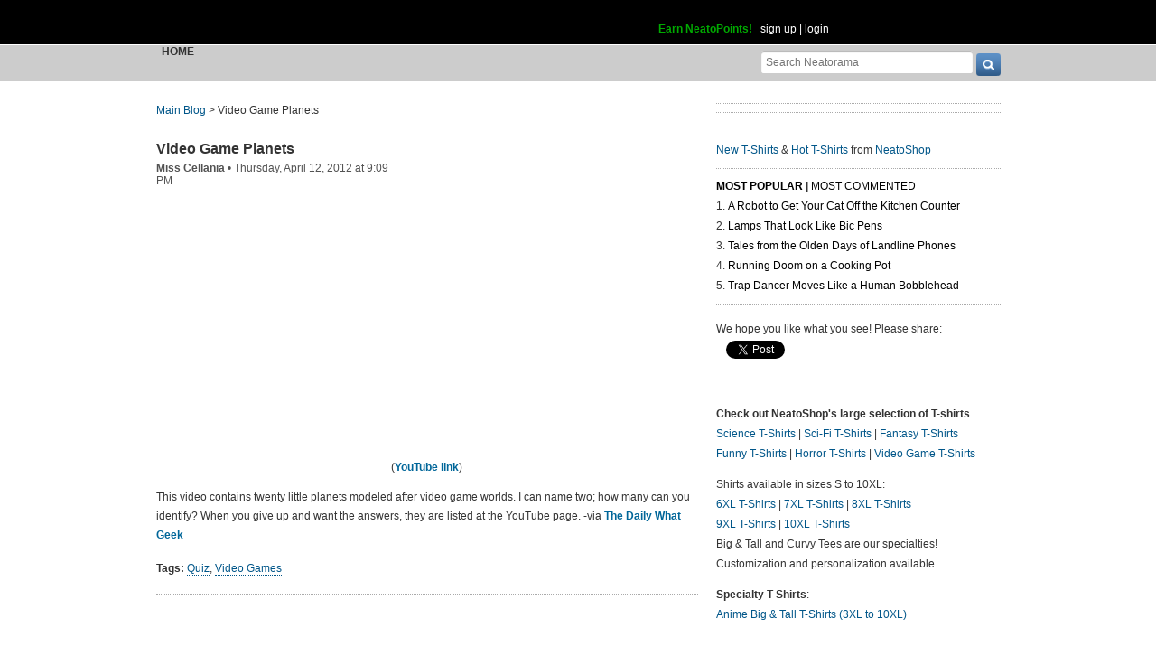

--- FILE ---
content_type: text/html; charset=UTF-8
request_url: https://www.neatorama.com/api/nonce/
body_size: 206
content:
{"time":1768876491,"hash":"9413b2aa554ca909fbdfcb874de0df6c"}

--- FILE ---
content_type: text/html; charset=UTF-8
request_url: https://www.neatorama.com/comment/listing/
body_size: 1118
content:
"<article id=\"comment-18572\" data-type=\"post-46789\" data-parent=\"18572\" class=\"comment-single comment-by-5996 parent comm-parent-18572\" data-status=\"published\">\n  <div id=\"commentself-18572\" class=\"comment-self commentself-by-5996\">\n          \n      <span class=\"comm-tools\">\n                  \n                        <\/span>\n    \n    <footer>\n      <span class=\"byline\">\n                \n        <span class=\"author\">\n                    <span id=\"commname-18572\" class=\"name\"><a href=\"https:\/\/www.neatorama.com\/whois\/5996\/\" rel=\"author\" itemprop=\"author\" class=\"userlink author-name\" title=\"Profile for Smitty - Member Since Aug 4th, 2012\">Smitty<\/a><\/span>\n\n          \n                  <\/span>\n\n        <span> &bull; <\/span>\n\n                  <a href=\"https:\/\/www.neatorama.com\/2012\/04\/12\/video-game-planets\/#comment-18572\" rel=\"nofollow\" title=\"Permanent link to this comment\" class=\"comm-date\">\n            \n          <time datetime=\"2012-04-13T19:03:57-0700\" pubdate>13Apr12 7:03pm<\/time>\n                  <\/a>\n        \n        <span> &bull; <\/span>\n\n        <span class=\"comm-likes\">\n                                <a href=\"#\" rel=\"nofollow\" class=\"comm-like icon-outer\" id=\"commlike-18572\" title=\"Like this comment\">\n              <span class=\"comm-liketext\">0<\/span>&nbsp;<span class=\"heart\"><\/span>\n            <\/a>\n                  <\/span>\n\n              <\/span>\n      \n          <\/footer>\n\n    <div class=\"comm-content\">\n      \n      <div class=\"comm-body\">Eleven... I think. Some were dead giveaways though.<\/div>\n\n      <div class=\"comm-hidabuse\">\n        <em>Abusive comment hidden.<\/em>\n        <a href=\"#\" class=\"comm-showabuse\" id=\"commshowabuse-18572\">(Show it anyway.)<\/a>\n      <\/div>\n    <\/div>\n\n      <\/div> \n\n  \n  <\/article>\n<article id=\"comment-18573\" data-type=\"post-46789\" data-parent=\"18573\" class=\"comment-single comment-by-4077 parent comm-parent-18573\" data-status=\"published\">\n  <div id=\"commentself-18573\" class=\"comment-self commentself-by-4077\">\n          \n      <span class=\"comm-tools\">\n                  \n                        <\/span>\n    \n    <footer>\n      <span class=\"byline\">\n                \n        <span class=\"author\">\n                    <span id=\"commname-18573\" class=\"name\"><a href=\"https:\/\/www.neatorama.com\/whois\/4077\/\" rel=\"author\" itemprop=\"author\" class=\"userlink author-name\" title=\"Profile for Sunfall - Member Since Aug 4th, 2012\">Sunfall<\/a><\/span>\n\n          \n                  <\/span>\n\n        <span> &bull; <\/span>\n\n                  <a href=\"https:\/\/www.neatorama.com\/2012\/04\/12\/video-game-planets\/#comment-18573\" rel=\"nofollow\" title=\"Permanent link to this comment\" class=\"comm-date\">\n            \n          <time datetime=\"2012-04-13T03:11:35-0700\" pubdate>13Apr12 3:11am<\/time>\n                  <\/a>\n        \n        <span> &bull; <\/span>\n\n        <span class=\"comm-likes\">\n                                <a href=\"#\" rel=\"nofollow\" class=\"comm-like icon-outer\" id=\"commlike-18573\" title=\"Like this comment\">\n              <span class=\"comm-liketext\">0<\/span>&nbsp;<span class=\"heart\"><\/span>\n            <\/a>\n                  <\/span>\n\n              <\/span>\n      \n          <\/footer>\n\n    <div class=\"comm-content\">\n      \n      <div class=\"comm-body\">Recognized quite a few, but thought the Minecraft one was the original Populous. <br\/><br\/>I suspect I might be getting old :P<\/div>\n\n      <div class=\"comm-hidabuse\">\n        <em>Abusive comment hidden.<\/em>\n        <a href=\"#\" class=\"comm-showabuse\" id=\"commshowabuse-18573\">(Show it anyway.)<\/a>\n      <\/div>\n    <\/div>\n\n      <\/div> \n\n  \n  <\/article>\n"

--- FILE ---
content_type: text/html; charset=UTF-8
request_url: https://www.neatorama.com/api/shop_panel/
body_size: 720
content:
{"html":"<style type=\"text\/css\">.shoprotator{display:block;margin-left:auto;margin-right:auto;text-align:center;width:100%}.shoprotator ul{display:inline-block;padding:0;margin:0}.shoprotator li{float:left;height:185px;list-style:none outside none;margin-left:auto;margin-right:auto;padding:5px;text-align:center;width:140px}.shoprotator li img{width:140px;height:140px}<\/style><div\nclass=\"shoprotator\"><ul><li> <a\nhref=\"https:\/\/www.neatoshop.com\/product\/BLUEY-SUMMER?tag=7042\" style=\"border:none\"><img\nsrc=\"https:\/\/static.neatoshop.com\/thumbprodimg\/BLUEY-SUMMER.jpg?v=481002980y&color=lightturquoise\" width=\"150\" height=\"150\" border=\"0\" alt=\"BLUEY SUMMER\"\/><br\/>BLUEY SUMMER<\/a><\/li><li> <a\nhref=\"https:\/\/www.neatoshop.com\/product\/Cool-Animation-Singer?tag=7042\" style=\"border:none\"><img\nsrc=\"https:\/\/static.neatoshop.com\/thumbprodimg\/Cool-Animation-Singer.jpg?v=1660105042y&color=purple\" width=\"150\" height=\"150\" border=\"0\" alt=\"Cool Animation Singer\"\/><br\/>Cool Animation Singer<\/a><\/li><li> <a\nhref=\"https:\/\/www.neatoshop.com\/product\/Hippo-Potty-Mouth?tag=7042\" style=\"border:none\"><img\nsrc=\"https:\/\/static.neatoshop.com\/thumbprodimg\/Hippo-Potty-Mouth.jpg?v=593764557y&color=black\" width=\"150\" height=\"150\" border=\"0\" alt=\"Hippo Potty Mouth\"\/><br\/>Hippo Potty Mouth<\/a><\/li><li> <a\nhref=\"https:\/\/www.neatoshop.com\/product\/Experimental-Gym?tag=7042\" style=\"border:none\"><img\nsrc=\"https:\/\/static.neatoshop.com\/thumbprodimg\/Experimental-Gym.jpg?v=405692671y&color=navy\" width=\"150\" height=\"150\" border=\"0\" alt=\"Experimental Gym\"\/><br\/>Experimental Gym<\/a><\/li><\/ul><div\nstyle=\"clear:both;\"><\/div><\/div>"}